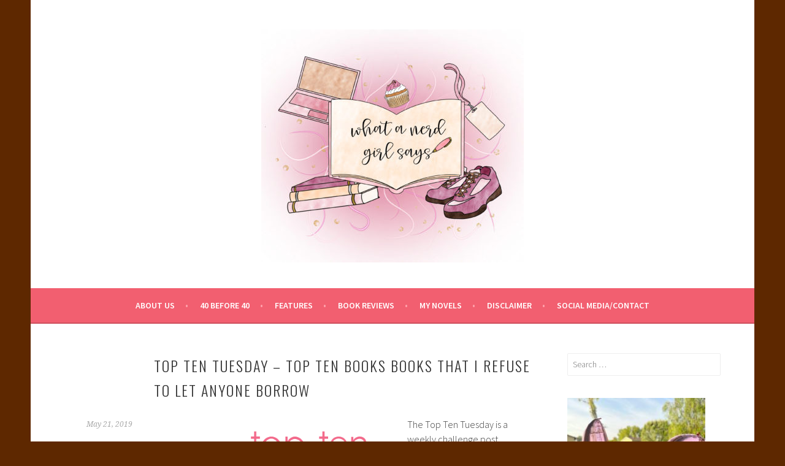

--- FILE ---
content_type: text/javascript; charset=utf-8
request_url: https://www.goodreads.com/review/custom_widget/14947440.Goodreads:%20currently-reading?cover_position=&cover_size=small&num_books=5&order=d&shelf=currently-reading&sort=date_added&widget_bg_transparent=&widget_id=14947440_currently_reading
body_size: 1152
content:
  var widget_code = '  <div class=\"gr_custom_container_14947440_currently_reading\">\n    <h2 class=\"gr_custom_header_14947440_currently_reading\">\n    <a style=\"text-decoration: none;\" rel=\"nofollow\" href=\"https://www.goodreads.com/review/list/14947440-sara-santana?shelf=currently-reading&amp;utm_medium=api&amp;utm_source=custom_widget\">Goodreads: currently-reading<\/a>\n    <\/h2>\n      <div class=\"gr_custom_each_container_14947440_currently_reading\">\n          <div class=\"gr_custom_book_container_14947440_currently_reading\">\n            <a title=\"Overdue\" rel=\"nofollow\" href=\"https://www.goodreads.com/review/show/7507936231?utm_medium=api&amp;utm_source=custom_widget\"><img alt=\"Overdue\" border=\"0\" src=\"https://i.gr-assets.com/images/S/compressed.photo.goodreads.com/books/1747846547l/222376487._SY75_.jpg\" /><\/a>\n          <\/div>\n          <div class=\"gr_custom_rating_14947440_currently_reading\">\n            <span class=\" staticStars notranslate\"><img src=\"https://s.gr-assets.com/images/layout/gr_red_star_inactive.png\" /><img alt=\"\" src=\"https://s.gr-assets.com/images/layout/gr_red_star_inactive.png\" /><img alt=\"\" src=\"https://s.gr-assets.com/images/layout/gr_red_star_inactive.png\" /><img alt=\"\" src=\"https://s.gr-assets.com/images/layout/gr_red_star_inactive.png\" /><img alt=\"\" src=\"https://s.gr-assets.com/images/layout/gr_red_star_inactive.png\" /><\/span>\n          <\/div>\n          <div class=\"gr_custom_title_14947440_currently_reading\">\n            <a rel=\"nofollow\" href=\"https://www.goodreads.com/review/show/7507936231?utm_medium=api&amp;utm_source=custom_widget\">Overdue<\/a>\n          <\/div>\n          <div class=\"gr_custom_author_14947440_currently_reading\">\n            by <a rel=\"nofollow\" href=\"https://www.goodreads.com/author/show/3095893.Stephanie_Perkins\">Stephanie Perkins<\/a>\n          <\/div>\n      <\/div>\n      <div class=\"gr_custom_each_container_14947440_currently_reading\">\n          <div class=\"gr_custom_book_container_14947440_currently_reading\">\n            <a title=\"Fan Service\" rel=\"nofollow\" href=\"https://www.goodreads.com/review/show/7477379114?utm_medium=api&amp;utm_source=custom_widget\"><img alt=\"Fan Service\" border=\"0\" src=\"https://i.gr-assets.com/images/S/compressed.photo.goodreads.com/books/1718675911l/214537762._SY75_.jpg\" /><\/a>\n          <\/div>\n          <div class=\"gr_custom_rating_14947440_currently_reading\">\n            <span class=\" staticStars notranslate\"><img src=\"https://s.gr-assets.com/images/layout/gr_red_star_inactive.png\" /><img alt=\"\" src=\"https://s.gr-assets.com/images/layout/gr_red_star_inactive.png\" /><img alt=\"\" src=\"https://s.gr-assets.com/images/layout/gr_red_star_inactive.png\" /><img alt=\"\" src=\"https://s.gr-assets.com/images/layout/gr_red_star_inactive.png\" /><img alt=\"\" src=\"https://s.gr-assets.com/images/layout/gr_red_star_inactive.png\" /><\/span>\n          <\/div>\n          <div class=\"gr_custom_title_14947440_currently_reading\">\n            <a rel=\"nofollow\" href=\"https://www.goodreads.com/review/show/7477379114?utm_medium=api&amp;utm_source=custom_widget\">Fan Service<\/a>\n          <\/div>\n          <div class=\"gr_custom_author_14947440_currently_reading\">\n            by <a rel=\"nofollow\" href=\"https://www.goodreads.com/author/show/19051403.Rosie_Danan\">Rosie Danan<\/a>\n          <\/div>\n      <\/div>\n      <div class=\"gr_custom_each_container_14947440_currently_reading\">\n          <div class=\"gr_custom_book_container_14947440_currently_reading\">\n            <a title=\"First-Time Caller (Heartstrings, #1)\" rel=\"nofollow\" href=\"https://www.goodreads.com/review/show/7374005302?utm_medium=api&amp;utm_source=custom_widget\"><img alt=\"First-Time Caller\" border=\"0\" src=\"https://i.gr-assets.com/images/S/compressed.photo.goodreads.com/books/1718283728l/213243908._SY75_.jpg\" /><\/a>\n          <\/div>\n          <div class=\"gr_custom_rating_14947440_currently_reading\">\n            <span class=\" staticStars notranslate\"><img src=\"https://s.gr-assets.com/images/layout/gr_red_star_inactive.png\" /><img alt=\"\" src=\"https://s.gr-assets.com/images/layout/gr_red_star_inactive.png\" /><img alt=\"\" src=\"https://s.gr-assets.com/images/layout/gr_red_star_inactive.png\" /><img alt=\"\" src=\"https://s.gr-assets.com/images/layout/gr_red_star_inactive.png\" /><img alt=\"\" src=\"https://s.gr-assets.com/images/layout/gr_red_star_inactive.png\" /><\/span>\n          <\/div>\n          <div class=\"gr_custom_title_14947440_currently_reading\">\n            <a rel=\"nofollow\" href=\"https://www.goodreads.com/review/show/7374005302?utm_medium=api&amp;utm_source=custom_widget\">First-Time Caller<\/a>\n          <\/div>\n          <div class=\"gr_custom_author_14947440_currently_reading\">\n            by <a rel=\"nofollow\" href=\"https://www.goodreads.com/author/show/21951491.B_K_Borison\">B.K. Borison<\/a>\n          <\/div>\n      <\/div>\n      <div class=\"gr_custom_each_container_14947440_currently_reading\">\n          <div class=\"gr_custom_book_container_14947440_currently_reading\">\n            <a title=\"Onyx Storm (The Empyrean, #3)\" rel=\"nofollow\" href=\"https://www.goodreads.com/review/show/6109281484?utm_medium=api&amp;utm_source=custom_widget\"><img alt=\"Onyx Storm\" border=\"0\" src=\"https://i.gr-assets.com/images/S/compressed.photo.goodreads.com/books/1720446357l/209439446._SX50_.jpg\" /><\/a>\n          <\/div>\n          <div class=\"gr_custom_rating_14947440_currently_reading\">\n            <span class=\" staticStars notranslate\"><img src=\"https://s.gr-assets.com/images/layout/gr_red_star_inactive.png\" /><img alt=\"\" src=\"https://s.gr-assets.com/images/layout/gr_red_star_inactive.png\" /><img alt=\"\" src=\"https://s.gr-assets.com/images/layout/gr_red_star_inactive.png\" /><img alt=\"\" src=\"https://s.gr-assets.com/images/layout/gr_red_star_inactive.png\" /><img alt=\"\" src=\"https://s.gr-assets.com/images/layout/gr_red_star_inactive.png\" /><\/span>\n          <\/div>\n          <div class=\"gr_custom_title_14947440_currently_reading\">\n            <a rel=\"nofollow\" href=\"https://www.goodreads.com/review/show/6109281484?utm_medium=api&amp;utm_source=custom_widget\">Onyx Storm<\/a>\n          <\/div>\n          <div class=\"gr_custom_author_14947440_currently_reading\">\n            by <a rel=\"nofollow\" href=\"https://www.goodreads.com/author/show/7539785.Rebecca_Yarros\">Rebecca Yarros<\/a>\n          <\/div>\n      <\/div>\n  <br style=\"clear: both\"/>\n  <center>\n    <a rel=\"nofollow\" href=\"https://www.goodreads.com/\"><img alt=\"goodreads.com\" style=\"border:0\" src=\"https://s.gr-assets.com/images/widget/widget_logo.gif\" /><\/a>\n  <\/center>\n  <noscript>\n    Share <a rel=\"nofollow\" href=\"https://www.goodreads.com/\">book reviews<\/a> and ratings with Sara, and even join a <a rel=\"nofollow\" href=\"https://www.goodreads.com/group\">book club<\/a> on Goodreads.\n  <\/noscript>\n  <\/div>\n'
  var widget_div = document.getElementById('gr_custom_widget_14947440_currently_reading')
  if (widget_div) {
    widget_div.innerHTML = widget_code
  }
  else {
    document.write(widget_code)
  }
